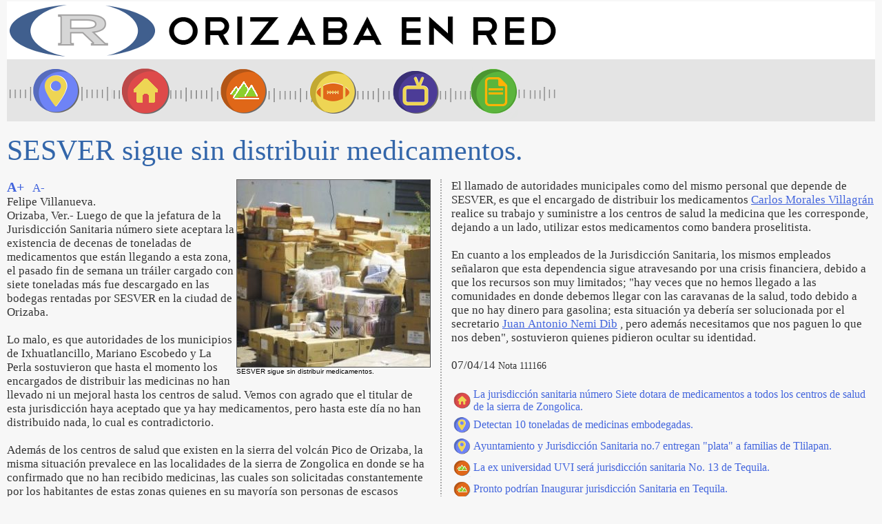

--- FILE ---
content_type: text/html; charset=ISO-8859-1
request_url: http://www.orizabaenred.com.mx/cgi-bin/web2?p=orizabaenred&b=VERNOTICIA&%7Bnum%7D=111166
body_size: 7224
content:
<HTML><HEAD> <TITLE>SESVER sigue sin distribuir medicamentos.</TITLE>
 <META content="text/html;charset=iso-8859-1" http-equiv="Content-Type"> <META name="lang" content="es"> <META name="Author" content="Good Software"> <meta name="viewport" content="width=device-width, initial-scale=1.0"/> <style> .img { max-width: 100%; height: auto; }
 .newspaper { -webkit-column-count: 2; /* Chrome, Safari, Opera */ -moz-column-count: 2; /* Firefox */ column-count: 2; -webkit-column-gap: 30px; /* Chrome, Safari, Opera */ -moz-column-gap: 30px; /* Firefox */ column-gap: 30px; -webkit-column-rule: 2px dotted #AAAAAA; /* Chrome, Safari, Opera */ -moz-column-rule: 2px dotted #AAAAAA; /* Firefox */ column-rule: 2px dotted #AAAAAA; -webkit-column-width: 500px; -moz-column-width: 500px; column-width: 500px; font-family: Verdana,serif; color: #333333; font-size: 106%; }
 </style>
 <script> function resizeText(multiplier) { var nota = document.getElementById( "nota" ); if( nota.style.fontSize == "" || nota.style.fontSize == "106%" ) { nota.style.fontSize = "1.0em"; }
 nota.style.fontSize = parseFloat(nota.style.fontSize) + (multiplier * 0.2) + "em"; }
 </script> </HEAD> <BODY bgcolor="#F7F7F7" link ="#4466DD" vlink="#EE8800" valign="top" topmargin="2" leftmargin="10" rightmargin="2" bottommargin="0"> <A name="tope"> <TABLE width="100%" cellpadding="0" cellspacing="0" border="0"> <TR><TD bgcolor=WHITE><A style="TEXT-DECORATION: none;" title="Inicio" href="http://www.orizabaenred.com.mx/cgi-bin/web2?p=orizabaenred"><IMG src="http://74.84.136.18/orizabaenred/image/orizabaenred_titulo.png" width="800" height="84" border="0"></A></TD></TR> <TR><TD bgcolor="#E4E4E4"> <TABLE width="800" height="90" background="http://74.84.136.18/orizabaenred/image/orizabaenred_menu.png" onmouseover="this.style.cursor='pointer'" cellpadding="0" cellspacing="0" border="0"> <TR> <TD onclick="document.location.href='http://www.orizabaenred.com.mx/cgi-bin/web2?p=orizabaenred';" title="Primera plana" width="130"> &nbsp; </TD> <TD onclick="document.location.href='http://www.orizabaenred.com.mx/cgi-bin/web2?p=orizabaenred&b=VERNOTICIA&{num}=142760';" title="Locales" width="130"> &nbsp; </TD> <TD onclick="document.location.href='http://www.orizabaenred.com.mx/cgi-bin/web2?p=orizabaenred&b=VERNOTICIA&{num}=142759';" title="Regional" width="130"> &nbsp; </TD> <TD onclick="document.location.href='http://www.orizabaenred.com.mx/cgi-bin/web2?p=orizabaenred&b=VERNOTICIA&{num}=142695';" title="Deportes" width="130"> &nbsp; </TD> <TD onclick="document.location.href='http://www.orizabaenred.com.mx/cgi-bin/web2?p=orizabaenred&b=VERNOTICIA&{num}=142694';" title="Espectáculos" width="130"> &nbsp; </TD> <TD onclick="document.location.href='http://www.orizabaenred.com.mx/cgi-bin/orired2?p=orizabaenred&b=ARCHIVO';" title="Archivo" wid_th="130"> &nbsp; </TD> </TR> </TABLE>
</TD></TR></TABLE>
 <BR> <SPAN style="font-family: Georgia,serif; font-size: 42px; color: #3366AA"> SESVER sigue sin distribuir medicamentos. </SPAN> <BR> <BR> <DIV id="nota" class="newspaper"> <TABLE cellpadding="0" cellspacing="0" border="0" style="float: right;"> <TR><TD> <IMG border=0 style="BORDER-TOP: #666666 1px solid; BORDER-LEFT: #666666 1px solid; BORDER-BOTTOM: #444444 1px solid; BORDER-RIGHT: #444444 1px solid" height=271 width="280" src="http://www.orizabaenred.com.mx/orizabaenred/dat2/142/medicamentosembodegados020414.04_1.big.jpg"> </TD></TR> <TR><TD width="280"> <SMALL><FONT face="ARIAL,VERDANA,HELVETICA" size="1"> SESVER sigue sin distribuir medicamentos. </FONT></SMALL>
 </TD></TR><TABLE> <A title="Agrandar texto" style="TEXT-DECORATION: none;" href="javascript:resizeText(1)"> <B><BIG>A+</BIG></B> </A> &nbsp; <A title="Achicar texto" style="TEXT-DECORATION: none;" href="javascript:resizeText(-1)"> A- </A> <BR> Felipe Villanueva.<BR>Orizaba, Ver.- Luego de que la jefatura de la Jurisdicción Sanitaria número siete aceptara la existencia de decenas de toneladas de medicamentos que están llegando a esta zona, el pasado fin de semana un tráiler cargado con siete toneladas más fue descargado en las bodegas rentadas por SESVER en la ciudad de Orizaba.<BR><BR>Lo malo, es que autoridades de los municipios de Ixhuatlancillo, Mariano Escobedo y La Perla sostuvieron que hasta el momento los encargados de distribuir las medicinas no han llevado ni un mejoral hasta los centros de salud. Vemos con agrado que el titular de esta jurisdicción haya aceptado que ya hay medicamentos, pero hasta este día no han distribuido nada, lo cual es contradictorio.<BR><BR>Además de los centros de salud que existen en la sierra del volcán Pico de Orizaba, la misma situación prevalece en las localidades de la sierra de Zongolica en donde se ha confirmado que no han recibido medicinas, las cuales son solicitadas constantemente por los habitantes de estas zonas quienes en su mayoría son personas de escasos recursos.<BR><BR>Por otro lado, personal del Hospital Regional de Río Blanco, confirmó que debido a que no existen medicamentos, o no han sido distribuidos a esas zonas serranas, los pacientes son enviados a este nosocomio saturándose el servicio, y en general escasean las medicinas.<BR><BR>El llamado de autoridades municipales como del mismo personal que depende de SESVER, es que el encargado de distribuir los medicamentos <A class="linkref" title="Ver su historia" href="/cgi-bin/orired2?p=orizabaenred&{palabras}=Carlos+Morales+Villagr%E1n+&b=ARCHIVO">Carlos Morales Villagrán </A> realice su trabajo y suministre a los centros de salud la medicina que les corresponde, dejando a un lado, utilizar estos medicamentos como bandera proselitista.<BR><BR>En cuanto a los empleados de la Jurisdicción Sanitaria, los mismos empleados señalaron que esta dependencia sigue atravesando por una crisis financiera, debido a que los recursos son muy limitados; "hay veces que no hemos llegado a las comunidades en donde debemos llegar con las caravanas de la salud, todo debido a que no hay dinero para gasolina; esta situación ya debería ser solucionada por el secretario <A class="linkref" title="Ver su historia" href="/cgi-bin/orired2?p=orizabaenred&{palabras}=Juan+Antonio+Nemi+Dib&b=ARCHIVO">Juan Antonio Nemi Dib</A> , pero además necesitamos que nos paguen lo que nos deben", sostuvieron quienes pidieron ocultar su identidad. <BR><BR> 07/04/14 <small>Nota 111166</small>&nbsp; <BR><BR> <TABLE> <TR><TD width=20> <IMG src="http://74.84.136.18/orizabaenred/image/sec_Local_sml.png" width="25" height="27" border="0"> </TD> <TD> <A style="TEXT-DECORATION: none; FONT-FAMILY: Verdana,Serif;" target="_top" href="http://www.orizabaenred.com.mx/cgi-bin/web2?p=orizabaenred&b=VERNOTICIA&{num}=109911"> La jurisdicción sanitaria número Siete dotara de medicamentos a todos los centros de salud de la sierra de Zongolica. </A> </TD></TR> <TR><TD width=20> <IMG src="http://74.84.136.18/orizabaenred/image/sec_Prime_sml.png" width="25" height="27" border="0"> </TD> <TD> <A style="TEXT-DECORATION: none; FONT-FAMILY: Verdana,Serif;" target="_top" href="http://www.orizabaenred.com.mx/cgi-bin/web2?p=orizabaenred&b=VERNOTICIA&{num}=111111"> Detectan 10 toneladas de medicinas embodegadas. </A> </TD></TR> <TR><TD width=20> <IMG src="http://74.84.136.18/orizabaenred/image/sec_Prime_sml.png" width="25" height="27" border="0"> </TD> <TD> <A style="TEXT-DECORATION: none; FONT-FAMILY: Verdana,Serif;" target="_top" href="http://www.orizabaenred.com.mx/cgi-bin/web2?p=orizabaenred&b=VERNOTICIA&{num}=110641"> Ayuntamiento y Jurisdicción Sanitaria no.7 entregan "plata" a familias de Tlilapan. </A> </TD></TR> <TR><TD width=20> <IMG src="http://74.84.136.18/orizabaenred/image/sec_Regio_sml.png" width="25" height="27" border="0"> </TD> <TD> <A style="TEXT-DECORATION: none; FONT-FAMILY: Verdana,Serif;" target="_top" href="http://www.orizabaenred.com.mx/cgi-bin/web2?p=orizabaenred&b=VERNOTICIA&{num}=109708"> La ex universidad UVI será jurisdicción sanitaria No. 13 de Tequila. </A> </TD></TR> <TR><TD width=20> <IMG src="http://74.84.136.18/orizabaenred/image/sec_Regio_sml.png" width="25" height="27" border="0"> </TD> <TD> <A style="TEXT-DECORATION: none; FONT-FAMILY: Verdana,Serif;" target="_top" href="http://www.orizabaenred.com.mx/cgi-bin/web2?p=orizabaenred&b=VERNOTICIA&{num}=109515"> Pronto podrían Inaugurar jurisdicción Sanitaria en Tequila. </A> </TD></TR> <TR><TD width=20> <IMG src="http://74.84.136.18/orizabaenred/image/sec_Regio_sml.png" width="25" height="27" border="0"> </TD> <TD> <A style="TEXT-DECORATION: none; FONT-FAMILY: Verdana,Serif;" target="_top" href="http://www.orizabaenred.com.mx/cgi-bin/web2?p=orizabaenred&b=VERNOTICIA&{num}=109423"> En enero entra en funciones la jurisdicción sanitaria 13 con sede en Tequila. </A> </TD></TR> <TR><TD width=20> <IMG src="http://74.84.136.18/orizabaenred/image/sec_Prime_sml.png" width="25" height="27" border="0"> </TD> <TD> <A style="TEXT-DECORATION: none; FONT-FAMILY: Verdana,Serif;" target="_top" href="http://www.orizabaenred.com.mx/cgi-bin/web2?p=orizabaenred&b=VERNOTICIA&{num}=108421"> Siete mil gentes se quejan de servicios de salud. </A> </TD></TR> <TR><TD width=20> <IMG src="http://74.84.136.18/orizabaenred/image/sec_Regio_sml.png" width="25" height="27" border="0"> </TD> <TD> <A style="TEXT-DECORATION: none; FONT-FAMILY: Verdana,Serif;" target="_top" href="http://www.orizabaenred.com.mx/cgi-bin/web2?p=orizabaenred&b=VERNOTICIA&{num}=107730"> Jurisdicción Sanitaria para Zongolica. </A> </TD></TR> <TR><TD width=20> <IMG src="http://74.84.136.18/orizabaenred/image/sec_Regio_sml.png" width="25" height="27" border="0"> </TD> <TD> <A style="TEXT-DECORATION: none; FONT-FAMILY: Verdana,Serif;" target="_top" href="http://www.orizabaenred.com.mx/cgi-bin/web2?p=orizabaenred&b=VERNOTICIA&{num}=107479"> En alerta Buenavista, ante supuestos casos de dengue. </A> </TD></TR> <TR><TD width=20> <IMG src="http://74.84.136.18/orizabaenred/image/sec_Prime_sml.png" width="25" height="27" border="0"> </TD> <TD> <A style="TEXT-DECORATION: none; FONT-FAMILY: Verdana,Serif;" target="_top" href="http://www.orizabaenred.com.mx/cgi-bin/web2?p=orizabaenred&b=VERNOTICIA&{num}=107417"> Anuncian plantones en el HRRB y Jurisdicción Sanitaria. </A> </TD></TR> </TABLE>
 </DIV> <BR> <DIV style="FONT-FAMILY: Arial,Helvetica; COLOR: #444444;" align=center> <A style="TEXT-DECORATION:none; color: GRAY" href="#tope"><IMG style="PADDING-RIGHT: 60px;" src="http://74.84.136.18/orizabaenred/image/up-button.gif" width="35" height="35" border=0></A><BR>
Arriba&nbsp;&nbsp;&nbsp;&nbsp;&nbsp;&nbsp;&nbsp;&nbsp;&nbsp;&nbsp;&nbsp;&nbsp;&nbsp; </DIV> <div> <STYLE type="text/css"> <!--
 A.leermas { FONT-FAMILY: Arial,Helvetica; COLOR: #881100; FONT-SIZE: 10px; TEXT-DECORATION: none; }
 A.leermas:hover { BORDER-BOTTOM: #FFCC88 1px solid; FONT-FAMILY: Arial,Helvetica; FONT-SIZE: 10px; COLOR: #CC2200; TEXT-DECORATION: none; } // -->
</STYLE>
 <TABLE style="BORDER-BOTTOM: WHITE 10px solid; BORDER-LEFT: WHITE 1px solid;" border=0 align="center" width="98%" cellpadding=0 cellspacing=0> <TBODY> <TR> <TD><TABLE border=0 width="100%" cellpadding=0 cellspacing=0> <TR> <TD onmouseover="this.style.cursor='pointer'" onclick="document.location.href='http://www.orizabaenred.com.mx/cgi-bin/web2?p=orizabaenred&b=VERNOTICIA&{num}=111165';" bg_color="#dfdfdf" style="PADDING-LEFT: 5px;" height=40><SPAN style="padding-left: 2px; border-radius: 8px; box-sh_adow: 1px 1px 2px #888888; COLOR: #444444; FONT-SIZE: 22px; FONT-FAMILY: Droid Sans,Verdana,Serif;"> <b>Las leyes secundarias de la reforma energética en nada afectara al SUTERM: García Trujeque.</b></SPAN> </TD> </TR> </TABLE>
 </TD> <TD width=10 bgcolor=WHITE style="BORDER-LEFT: #BBBBBB 1px solid;">&nbsp;</TD> <TD width="49%"><TABLE border=0 width=100% cellpadding=0 cellspacing=0> <TD onmouseover="this.style.cursor='pointer'" onclick="document.location.href='http://www.orizabaenred.com.mx/cgi-bin/web2?p=orizabaenred&b=VERNOTICIA&{num}=111164';" bg_color="#dfdfdf" style="PADDING-LEFT: 5px;" height=40><SPAN style="padding-left: 2px; border-radius: 8px; box-sh_adow: 1px 1px 2px #888888; COLOR: #444444; FONT-SIZE: 22px; FONT-FAMILY: Droid Sans,Verdana,Serif;"> <b>Reciben millonario sueldo consejeros del IVAI.</b></SPAN> </TD> </TR> </TABLE>
 </TD> </TR> <TR> <TD valign=top bgcolor=WHITE height=100% width="49%"> <TABLE width="100%" height=100% border=0 align=center cellpadding=0 cellspacing=0> <TR><TD style="PADDING-RIGHT: 12px;" valign=top> <TABLE bgcolor="DARKORANGE" align=left style="BORDER-RIGHT: WHITE 6px solid;" width=100 cellpadding=0 cellspacing=0 border=0> <TR><TD><A target="_top" title="Ver nota completa" href="http://www.orizabaenred.com.mx/cgi-bin/web2?p=orizabaenred&b=VERNOTICIA&{num}=111165"><IMG style="BORDER: #CCCCCC 1px solid;" src="http://www.orizabaenred.com.mx/orizabaenred/dat2/142/victorgarciaypepeyunes060414.04_1.sml.jpg" width=100 height=104 border=0></A></TD></TR> </TABLE>
 <P align="justify" style="font-family: Verdana,Serif; font-size: 14px; color: #111111;"> Orizaba, Veracruz.- El integrante del Comité Ejecutivo Nacional del Sindicato Único de Trabajadores Electricistas de la República Mexicana &#40;SUTERM&#41; Víctor Manuel García Trujeque, dijo que el sindicato que representa no dejará de ser parte de la Junta de Gobierno de la Comisión Federal de Electricidad &#40;CFE&#41;, son trascendidos nada oficial, aseguró.<BR><BR>Manifestó que en efecto habrá <SPAN style="FONT-FAMILY: Verdana; FONT-SIZE: 14px; COLOR: #1199CC"><B>&nbsp;</B></SPAN><A target="_top" class="leermas" href="http://www.orizabaenred.com.mx/cgi-bin/web2?p=orizabaenred&b=VERNOTICIA&{num}=111165"> ... </A> </P> </TD></TR> </TABLE>
 </TD> <TD width=10 bgcolor=WHITE style="BORDER-LEFT: #BBBBBB 1px solid;" >&nbsp;</TD> <TD valign=top bgcolor=WHITE height=100% width=49%> <TABLE width="100%" height=100% border=0 align=center cellpadding=0 cellspacing=0> <TR><TD style="PADDING-RIGHT: 6px;" valign=top> <TABLE bgcolor="DARKORANGE" align=left style="BORDER-RIGHT: WHITE 6px solid;" width=100 cellpadding=0 cellspacing=0 border=0> <TR><TD><A target="_top" title="Ver nota completa" href="http://www.orizabaenred.com.mx/cgi-bin/web2?p=orizabaenred&b=VERNOTICIA&{num}=111164"><IMG style="BORDER: #CCCCCC 1px solid;" src="http://www.orizabaenred.com.mx/orizabaenred/dat2/142/ivai060414.04_1.sml.jpg" width=100 height=95 border=0></A></TD></TR> </TABLE>
 <P align="justify" style="font-family: Verdana,Serif; font-size: 14px; color: #111111;"> <BR>COMUNICA NETWORKS.<BR>Por trabajar sólo seis horas diarias durante cinco días a la semana, consejeros y secretarios del Instituto Veracruzano de Acceso a la Información &#40;IVAI&#41;, reciben salarios de hasta 90 mil pesos mensuales, más estímulos, gratificaciones, bonos bimestrales y bonos semestrales que -al año- suman percepciones superiores al millón y medio de pesos.<BR><BR>Desde su creación <SPAN style="FONT-FAMILY: Verdana; FONT-SIZE: 14px; COLOR: #1199CC"><B>&nbsp;</B></SPAN><A target="_top" class="leermas" href="http://www.orizabaenred.com.mx/cgi-bin/web2?p=orizabaenred&b=VERNOTICIA&{num}=111164"> ... </A> </P> </TD></TR> </TABLE>
 </TD> </TR> </TBODY></TABLE>
 <TABLE bgcolor=WHITE align=center width="98%" height=1 border=0> <TR><TD width="48%" style="BORDER-TOP: #CCCCCC 1px solid;"><small>&nbsp;</small></TD> <TD width=18><small>&nbsp;</small></TD> <TD style="BORDER-TOP: #CCCCCC 1px solid;"><small>&nbsp;</small></TD> </TR> </TABLE>
 <TABLE style="BORDER-BOTTOM: WHITE 10px solid; BORDER-LEFT: WHITE 1px solid;" border=0 align="center" width="98%" cellpadding=0 cellspacing=0> <TBODY> <TR> <TD><TABLE border=0 width="100%" cellpadding=0 cellspacing=0> <TR> <TD onmouseover="this.style.cursor='pointer'" onclick="document.location.href='http://www.orizabaenred.com.mx/cgi-bin/web2?p=orizabaenred&b=VERNOTICIA&{num}=111163';" bg_color="#dfdfdf" style="PADDING-LEFT: 5px;" height=40><SPAN style="padding-left: 2px; border-radius: 8px; box-sh_adow: 1px 1px 2px #888888; COLOR: #444444; FONT-SIZE: 22px; FONT-FAMILY: Droid Sans,Verdana,Serif;"> <b>Vándalos atentan contra el trabajo del ayuntamiento.</b></SPAN> </TD> </TR> </TABLE>
 </TD> <TD width=10 bgcolor=WHITE style="BORDER-LEFT: #BBBBBB 1px solid;">&nbsp;</TD> <TD width="49%"><TABLE border=0 width=100% cellpadding=0 cellspacing=0> <TD onmouseover="this.style.cursor='pointer'" onclick="document.location.href='http://www.orizabaenred.com.mx/cgi-bin/web2?p=orizabaenred&b=VERNOTICIA&{num}=111151';" bg_color="#dfdfdf" style="PADDING-LEFT: 5px;" height=40><SPAN style="padding-left: 2px; border-radius: 8px; box-sh_adow: 1px 1px 2px #888888; COLOR: #444444; FONT-SIZE: 22px; FONT-FAMILY: Droid Sans,Verdana,Serif;"> <b>Diputado priista despide a trabajadores y se niega a pagar liquidación conforme a la Ley.</b></SPAN> </TD> </TR> </TABLE>
 </TD> </TR> <TR> <TD valign=top bgcolor=WHITE height=100% width="49%"> <TABLE width="100%" height=100% border=0 align=center cellpadding=0 cellspacing=0> <TR><TD style="PADDING-RIGHT: 12px;" valign=top> <TABLE bgcolor="DARKORANGE" align=left style="BORDER-RIGHT: WHITE 6px solid;" width=100 cellpadding=0 cellspacing=0 border=0> <TR><TD><A target="_top" title="Ver nota completa" href="http://www.orizabaenred.com.mx/cgi-bin/web2?p=orizabaenred&b=VERNOTICIA&{num}=111163"><IMG style="BORDER: #CCCCCC 1px solid;" src="http://www.orizabaenred.com.mx/orizabaenred/dat2/142/bombadeaguaorizaba200313.04_1.sml.jpg" width=100 height=94 border=0></A></TD></TR> </TABLE>
 <P align="justify" style="font-family: Verdana,Serif; font-size: 14px; color: #111111;"> Ixhuatlancillo, Ver.- Sujetos hasta el momento no identificados, sabotearon las instalaciones de bombeo del agua potable ubicadas en la comunidad del Chapulín provocando que al menos diez mil personas se queden sin el vital líquido.<BR><BR>Los daños ascienden a más de 150 mil pesos, por lo que mientras el cabildo logra obtener recursos para rehabilitar este centro de bombeo, pasarán por lo menos unos <SPAN style="FONT-FAMILY: Verdana; FONT-SIZE: 14px; COLOR: #1199CC"><B>&nbsp;</B></SPAN><A target="_top" class="leermas" href="http://www.orizabaenred.com.mx/cgi-bin/web2?p=orizabaenred&b=VERNOTICIA&{num}=111163"> ... </A> </P> </TD></TR> </TABLE>
 </TD> <TD width=10 bgcolor=WHITE style="BORDER-LEFT: #BBBBBB 1px solid;" >&nbsp;</TD> <TD valign=top bgcolor=WHITE height=100% width=49%> <TABLE width="100%" height=100% border=0 align=center cellpadding=0 cellspacing=0> <TR><TD style="PADDING-RIGHT: 6px;" valign=top> <TABLE bgcolor="DARKORANGE" align=left style="BORDER-RIGHT: WHITE 6px solid;" width=100 cellpadding=0 cellspacing=0 border=0> <TR><TD><A target="_top" title="Ver nota completa" href="http://www.orizabaenred.com.mx/cgi-bin/web2?p=orizabaenred&b=VERNOTICIA&{num}=111151"><IMG style="BORDER: #CCCCCC 1px solid;" src="http://www.orizabaenred.com.mx/orizabaenred/dat2/142/empleadosheraldocoatzamanifestacion040414.04_1.sml.jpg" width=100 height=94 border=0></A></TD></TR> </TABLE>
 <P align="justify" style="font-family: Verdana,Serif; font-size: 14px; color: #111111;"> El diputado local del PRI, Eduardo Sánchez Macías, secretario de la Comisión de Protección a Periodistas en el Congreso de Veracruz, se niega a liquidar conforme a la Ley, a los trabajadores que fueron despedidos de una de sus empresas periodísticas ubicada en la ciudad de Coatzacoalcos.<BR><BR>A pesar de que ya recurrieron a la Junta de Conciliación y Arbitraje para exigir el pago de su liquidación, <SPAN style="FONT-FAMILY: Verdana; FONT-SIZE: 14px; COLOR: #1199CC"><B>&nbsp;</B></SPAN><A target="_top" class="leermas" href="http://www.orizabaenred.com.mx/cgi-bin/web2?p=orizabaenred&b=VERNOTICIA&{num}=111151"> ... </A> </P> </TD></TR> </TABLE>
 </TD> </TR> </TBODY></TABLE>
 <TABLE bgcolor=WHITE align=center width="98%" height=1 border=0> <TR><TD width="48%" style="BORDER-TOP: #CCCCCC 1px solid;"><small>&nbsp;</small></TD> <TD width=18><small>&nbsp;</small></TD> <TD style="BORDER-TOP: #CCCCCC 1px solid;"><small>&nbsp;</small></TD> </TR> </TABLE>
 <TABLE style="BORDER-BOTTOM: WHITE 10px solid; BORDER-LEFT: WHITE 1px solid;" border=0 align="center" width="98%" cellpadding=0 cellspacing=0> <TBODY> <TR> <TD><TABLE border=0 width="100%" cellpadding=0 cellspacing=0> <TR> <TD onmouseover="this.style.cursor='pointer'" onclick="document.location.href='http://www.orizabaenred.com.mx/cgi-bin/web2?p=orizabaenred&b=VERNOTICIA&{num}=111150';" bg_color="#dfdfdf" style="PADDING-LEFT: 5px;" height=40><SPAN style="padding-left: 2px; border-radius: 8px; box-sh_adow: 1px 1px 2px #888888; COLOR: #444444; FONT-SIZE: 22px; FONT-FAMILY: Droid Sans,Verdana,Serif;"> <b>IEV acepta responsabilidad por irregularidades en Chumatlán.</b></SPAN> </TD> </TR> </TABLE>
 </TD> <TD width=10 bgcolor=WHITE style="BORDER-LEFT: #BBBBBB 1px solid;">&nbsp;</TD> <TD width="49%"><TABLE border=0 width=100% cellpadding=0 cellspacing=0> <TD onmouseover="this.style.cursor='pointer'" onclick="document.location.href='http://www.orizabaenred.com.mx/cgi-bin/web2?p=orizabaenred&b=VERNOTICIA&{num}=111149';" bg_color="#dfdfdf" style="PADDING-LEFT: 5px;" height=40><SPAN style="padding-left: 2px; border-radius: 8px; box-sh_adow: 1px 1px 2px #888888; COLOR: #444444; FONT-SIZE: 22px; FONT-FAMILY: Droid Sans,Verdana,Serif;"> <b>Instruirán en materia de prevención del delito, a educandos de 61 escuelas de Ciudad Mendoza.</b></SPAN> </TD> </TR> </TABLE>
 </TD> </TR> <TR> <TD valign=top bgcolor=WHITE height=100% width="49%"> <TABLE width="100%" height=100% border=0 align=center cellpadding=0 cellspacing=0> <TR><TD style="PADDING-RIGHT: 12px;" valign=top> <TABLE bgcolor="DARKORANGE" align=left style="BORDER-RIGHT: WHITE 6px solid;" width=100 cellpadding=0 cellspacing=0 border=0> <TR><TD><A target="_top" title="Ver nota completa" href="http://www.orizabaenred.com.mx/cgi-bin/web2?p=orizabaenred&b=VERNOTICIA&{num}=111150"><IMG style="BORDER: #CCCCCC 1px solid;" src="http://www.orizabaenred.com.mx/orizabaenred/dat2/142/ievxalapa310310a.04_1.sml.jpg" width=100 height=76 border=0></A></TD></TR> </TABLE>
 <P align="justify" style="font-family: Verdana,Serif; font-size: 14px; color: #111111;"> COMUNICA NETWORKS.<BR>El Consejo General del Instituto Electoral Veracruzano &#40;IEV&#41;, asume como un error propio la designación de ciudadanos de Coxquihui vinculados con el PRI, como integrantes del Consejo Municipal de Chumatlán.<BR><BR>El consejero electoral, Humberto Ramírez Sáenz, sostuvo en entrevista que el IEV actuó de "buena fe", al aceptar que tanto Irene Castillo García como Teresa <SPAN style="FONT-FAMILY: Verdana; FONT-SIZE: 14px; COLOR: #1199CC"><B>&nbsp;</B></SPAN><A target="_top" class="leermas" href="http://www.orizabaenred.com.mx/cgi-bin/web2?p=orizabaenred&b=VERNOTICIA&{num}=111150"> ... </A> </P> </TD></TR> </TABLE>
 </TD> <TD width=10 bgcolor=WHITE style="BORDER-LEFT: #BBBBBB 1px solid;" >&nbsp;</TD> <TD valign=top bgcolor=WHITE height=100% width=49%> <TABLE width="100%" height=100% border=0 align=center cellpadding=0 cellspacing=0> <TR><TD style="PADDING-RIGHT: 6px;" valign=top> <TABLE bgcolor="DARKORANGE" align=left style="BORDER-RIGHT: WHITE 6px solid;" width=100 cellpadding=0 cellspacing=0 border=0> <TR><TD><A target="_top" title="Ver nota completa" href="http://www.orizabaenred.com.mx/cgi-bin/web2?p=orizabaenred&b=VERNOTICIA&{num}=111149"><IMG style="BORDER: #CCCCCC 1px solid;" src="http://www.orizabaenred.com.mx/orizabaenred/dat2/142/omarescalonamorales040414a.04_1.sml.jpg" width=100 height=102 border=0></A></TD></TR> </TABLE>
 <P align="justify" style="font-family: Verdana,Serif; font-size: 14px; color: #111111;"> POR: OSCAR PAZ SERRANO.<BR>Ciudad Mendoza Veracruz.-Con la integración el día de ayer viernes del comité municipal de seguridad pública y del consejo de participación ciudadana, se fortalece la comunicación con la población y de igual forma la coordinación entre autoridad y sus representados se robustece, Señaló el director de Seguridad Pública Municipal Omar Escalona Morales.<BR><BR>Aseveró que la <SPAN style="FONT-FAMILY: Verdana; FONT-SIZE: 14px; COLOR: #1199CC"><B>&nbsp;</B></SPAN><A target="_top" class="leermas" href="http://www.orizabaenred.com.mx/cgi-bin/web2?p=orizabaenred&b=VERNOTICIA&{num}=111149"> ... </A> </P> </TD></TR> </TABLE>
 </TD> </TR> </TBODY></TABLE>
 <TABLE border=0 cellPadding=1 cellSpacing=0 width="100%" bgcolor=WHITE style="BORDER-LEFT: WHITE 10px solid; BORDER-RIGHT: WHITE 3px solid;"> <STYLE type="text/css"> <!--
 .verants { FONT-FAMILY: Droid Sans,Verdana,Arial,Helvetica; TEXT-DECORATION: none; }
 .verants:hover { FONT-FAMILY: Droid Sans,Verdana,Arial,Helvetica; TEXT-DECORATION: underline; } // -->
 </STYLE>
 <TBODY> <TR><TD width="25"><IMG src="http://74.84.136.18/orizabaenred/image/sec_Prime_sml.png" width="25" height="27" border="0"></TD><TD bgcolor=#F9F9F9> <A class="verants" style="TEXT-DECORATION: none;" target="_top" href="http://www.orizabaenred.com.mx/cgi-bin/web2?p=orizabaenred&b=VERNOTICIA&{num}=111148"> Desgastada, la dirigencia nacional del PAN: Juan Bueno. <small> 05/04/14 </small> </A> </TD></TR> <TR><TD width="25"><IMG src="http://74.84.136.18/orizabaenred/image/sec_Prime_sml.png" width="25" height="27" border="0"></TD><TD bgcolor=#F9F9F9> <A class="verants" style="TEXT-DECORATION: none;" target="_top" href="http://www.orizabaenred.com.mx/cgi-bin/web2?p=orizabaenred&b=VERNOTICIA&{num}=111147"> 70% de avance en la instalación de consejos de SP y comités de participación ciudadana. <small> 05/04/14 </small> </A> </TD></TR> <TR><TD width="25"><IMG src="http://74.84.136.18/orizabaenred/image/sec_Prime_sml.png" width="25" height="27" border="0"></TD><TD bgcolor=#F9F9F9> <A class="verants" style="TEXT-DECORATION: none;" target="_top" href="http://www.orizabaenred.com.mx/cgi-bin/web2?p=orizabaenred&b=VERNOTICIA&{num}=111126"> Se "Sacude" alcaldesa a empleados que dejó su hermano. <small> 04/04/14 </small> </A> </TD></TR> <TR><TD width="25"><IMG src="http://74.84.136.18/orizabaenred/image/sec_Prime_sml.png" width="25" height="27" border="0"></TD><TD bgcolor=#F9F9F9> <A class="verants" style="TEXT-DECORATION: none;" target="_top" href="http://www.orizabaenred.com.mx/cgi-bin/web2?p=orizabaenred&b=VERNOTICIA&{num}=111125"> Debido a la falta de reglamentación, en un verdadero peligro se han convertido contenedores en Río Blanco. <small> 04/04/14 </small> </A> </TD></TR> <TR><TD width="25"><IMG src="http://74.84.136.18/orizabaenred/image/sec_Prime_sml.png" width="25" height="27" border="0"></TD><TD bgcolor=#F9F9F9> <A class="verants" style="TEXT-DECORATION: none;" target="_top" href="http://www.orizabaenred.com.mx/cgi-bin/web2?p=orizabaenred&b=VERNOTICIA&{num}=111124"> Acusan de irresponsable al síndico de Tequila. <small> 04/04/14 </small> </A> </TD></TR> </TBODY>
 </TABLE>
 </div> <DIV style="FONT-FAMILY: Arial,Helvetica; COLOR: #444444;" align=center> <A style="TEXT-DECORATION:none; color: GRAY" href="#tope"><IMG style="PADDING-RIGHT: 60px;" src="http://74.84.136.18/orizabaenred/image/up-button.gif" width="35" height="35" border=0></A><BR>
Arriba&nbsp;&nbsp;&nbsp;&nbsp;&nbsp;&nbsp;&nbsp;&nbsp;&nbsp;&nbsp;&nbsp;&nbsp;&nbsp; </DIV> <div> <BR> <STYLE type="text/css"> <!--
 A.leermas { FONT-FAMILY: Arial,Helvetica; COLOR: #881100; FONT-SIZE: 10px; TEXT-DECORATION: none; }
 A.leermas:hover { BORDER-BOTTOM: #FFCC88 1px solid; FONT-FAMILY: Arial,Helvetica; FONT-SIZE: 10px; COLOR: #CC2200; TEXT-DECORATION: none; } // -->
</STYLE>
 <TABLE style="BORDER-BOTTOM: WHITE 10px solid; BORDER-LEFT: WHITE 1px solid;" border=0 align="center" width="98%" cellpadding=0 cellspacing=0> <TBODY> <TR> <TD><TABLE border=0 width="100%" cellpadding=0 cellspacing=0> <TR> <TD onmouseover="this.style.cursor='pointer'" onclick="document.location.href='http://www.orizabaenred.com.mx/cgi-bin/web2?p=orizabaenred&b=VERNOTICIA&{num}=142760';" bg_color="#dfdfdf" style="PADDING-LEFT: 5px;" height=40><SPAN style="padding-left: 2px; border-radius: 8px; box-sh_adow: 1px 1px 2px #888888; COLOR: #444444; FONT-SIZE: 22px; FONT-FAMILY: Droid Sans,Verdana,Serif;"> <b>Inició exposición poctográfica de Edgar Alegre Reyero en Teatro, Ignacio de la Llave.</b></SPAN> </TD> </TR> </TABLE>
 </TD> <TD width=10 bgcolor=WHITE style="BORDER-LEFT: #BBBBBB 1px solid;">&nbsp;</TD> <TD width="49%"><TABLE border=0 width=100% cellpadding=0 cellspacing=0> <TD onmouseover="this.style.cursor='pointer'" onclick="document.location.href='http://www.orizabaenred.com.mx/cgi-bin/web2?p=orizabaenred&b=VERNOTICIA&{num}=142759';" bg_color="#dfdfdf" style="PADDING-LEFT: 5px;" height=40><SPAN style="padding-left: 2px; border-radius: 8px; box-sh_adow: 1px 1px 2px #888888; COLOR: #444444; FONT-SIZE: 22px; FONT-FAMILY: Droid Sans,Verdana,Serif;"> <b>Acultzingo fortalece la coordinación municipal en beneficio de la salud.</b></SPAN> </TD> </TR> </TABLE>
 </TD> </TR> <TR> <TD valign=top bgcolor=WHITE height=100% width="49%"> <TABLE width="100%" height=100% border=0 align=center cellpadding=0 cellspacing=0> <TR><TD style="PADDING-RIGHT: 12px;" valign=top> <TABLE bgcolor="DARKORANGE" align=left style="BORDER-RIGHT: WHITE 6px solid;" width=100 cellpadding=0 cellspacing=0 border=0> <TR><TD><A target="_top" title="Ver nota completa" href="http://www.orizabaenred.com.mx/cgi-bin/web2?p=orizabaenred&b=VERNOTICIA&{num}=142760"><IMG style="BORDER: #CCCCCC 1px solid;" src="http://www.orizabaenred.com.mx/orizabaenred/dat2/261/20260131_000455_collage.01_1.sml.jpg" width=100 height=100 border=0></A></TD></TR> </TABLE>
 <P align="justify" style="font-family: Verdana,Serif; font-size: 14px; color: #111111;"> www.orizabaenred.com.mx<BR>Orizaba, Ver.- Todo el mes de febrero, en las instalaciones del Teatro, Ignacio de La Llave, el pintor orizabeño, Edgar Adrián Alegre Reyero, mostrará una exposición poctográfica que consiste en alrededor de 30 obras.<BR><BR>Alcatraces , Cristos, una mujer indígena y caballos, forman parte de los murales y piezas que integran una exposición pictórica exclusiva. Para el artista, <SPAN style="FONT-FAMILY: Verdana; FONT-SIZE: 14px; COLOR: #1199CC"><B>&nbsp;</B></SPAN><A target="_top" class="leermas" href="http://www.orizabaenred.com.mx/cgi-bin/web2?p=orizabaenred&b=VERNOTICIA&{num}=142760"> ... </A> </P> </TD></TR> <TR><TD> <TABLE tmp="1"> <TR><TD width=25> <IMG src="http://74.84.136.18/orizabaenred/image/sec_Local_sml.png" width="25" height="27" border="0"> </TD> <TD> <A style="TEXT-DECORATION: none; FONT-FAMILY: Arial,Helvetica" target="_top" href="http://www.orizabaenred.com.mx/cgi-bin/web2?p=orizabaenred&b=VERNOTICIA&{num}=142750"> Entre lo utópico y lo verdadero. </A> </TD></TR> <TR><TD width=25> <IMG src="http://74.84.136.18/orizabaenred/image/sec_Local_sml.png" width="25" height="27" border="0"> </TD> <TD> <A style="TEXT-DECORATION: none; FONT-FAMILY: Arial,Helvetica" target="_top" href="http://www.orizabaenred.com.mx/cgi-bin/web2?p=orizabaenred&b=VERNOTICIA&{num}=142743"> Asume titularidad de la CEDHV Minerva Regina Pérez López. </A> </TD></TR> <TR><TD width=25> <IMG src="http://74.84.136.18/orizabaenred/image/sec_Local_sml.png" width="25" height="27" border="0"> </TD> <TD> <A style="TEXT-DECORATION: none; FONT-FAMILY: Arial,Helvetica" target="_top" href="http://www.orizabaenred.com.mx/cgi-bin/web2?p=orizabaenred&b=VERNOTICIA&{num}=142733"> Entre lo utópico y lo verdadero. </A> </TD></TR> <TR><TD width=25> <IMG src="http://74.84.136.18/orizabaenred/image/sec_Local_sml.png" width="25" height="27" border="0"> </TD> <TD> <A style="TEXT-DECORATION: none; FONT-FAMILY: Arial,Helvetica" target="_top" href="http://www.orizabaenred.com.mx/cgi-bin/web2?p=orizabaenred&b=VERNOTICIA&{num}=142724"> Alcaldes de MC en Veracruz fortalecen vínculos federales. </A> </TD></TR> </TABLE>
 </TD></TR> </TABLE>
 </TD> <TD width=10 bgcolor=WHITE style="BORDER-LEFT: #BBBBBB 1px solid;" >&nbsp;</TD> <TD valign=top bgcolor=WHITE height=100% width=49%> <TABLE width="100%" height=100% border=0 align=center cellpadding=0 cellspacing=0> <TR><TD style="PADDING-RIGHT: 6px;" valign=top> <TABLE bgcolor="DARKORANGE" align=left style="BORDER-RIGHT: WHITE 6px solid;" width=100 cellpadding=0 cellspacing=0 border=0> <TR><TD><A target="_top" title="Ver nota completa" href="http://www.orizabaenred.com.mx/cgi-bin/web2?p=orizabaenred&b=VERNOTICIA&{num}=142759"><IMG style="BORDER: #CCCCCC 1px solid;" src="http://www.orizabaenred.com.mx/orizabaenred/dat2/261/20260130_235917_collage.01_1.sml.jpg" width=100 height=100 border=0></A></TD></TR> </TABLE>
 <P align="justify" style="font-family: Verdana,Serif; font-size: 14px; color: #111111;"> Acultzingo, Ver.-Esta mañana se llevó acabo la instalación e integración del Comité Interinstitucional Jurisdiccional para la Prevención y Control de Enfermedades Transmitidas por Vectores, con la finalidad de fortalecer la coordinación institucional y municipal en beneficio de la salud pública.<BR><BR>Estuvieron presentes en representación del alcalde, Daniel González Amaro; la sindica, Reyna Soriano <SPAN style="FONT-FAMILY: Verdana; FONT-SIZE: 14px; COLOR: #1199CC"><B>&nbsp;</B></SPAN><A target="_top" class="leermas" href="http://www.orizabaenred.com.mx/cgi-bin/web2?p=orizabaenred&b=VERNOTICIA&{num}=142759"> ... </A> </P> </TD></TR> <TR><TD> <TABLE tmp="1"> <TR><TD width=25> <IMG src="http://74.84.136.18/orizabaenred/image/sec_Regio_sml.png" width="25" height="27" border="0"> </TD> <TD> <A style="TEXT-DECORATION: none; FONT-FAMILY: Arial,Helvetica" target="_top" href="http://www.orizabaenred.com.mx/cgi-bin/web2?p=orizabaenred&b=VERNOTICIA&{num}=142758"> Ixtaczoquitlán se suma a estrategias regionales para prevención  de enfermedades transmitidas por vectores. </A> </TD></TR> <TR><TD width=25> <IMG src="http://74.84.136.18/orizabaenred/image/sec_Regio_sml.png" width="25" height="27" border="0"> </TD> <TD> <A style="TEXT-DECORATION: none; FONT-FAMILY: Arial,Helvetica" target="_top" href="http://www.orizabaenred.com.mx/cgi-bin/web2?p=orizabaenred&b=VERNOTICIA&{num}=142749"> Sanidad Vegetal refuerza acciones en municipios de las Altas Montañas. </A> </TD></TR> <TR><TD width=25> <IMG src="http://74.84.136.18/orizabaenred/image/sec_Regio_sml.png" width="25" height="27" border="0"> </TD> <TD> <A style="TEXT-DECORATION: none; FONT-FAMILY: Arial,Helvetica" target="_top" href="http://www.orizabaenred.com.mx/cgi-bin/web2?p=orizabaenred&b=VERNOTICIA&{num}=142748"> Para este año, Fortín tendrá un presupuesto de 251 mdp. </A> </TD></TR> <TR><TD width=25> <IMG src="http://74.84.136.18/orizabaenred/image/sec_Regio_sml.png" width="25" height="27" border="0"> </TD> <TD> <A style="TEXT-DECORATION: none; FONT-FAMILY: Arial,Helvetica" target="_top" href="http://www.orizabaenred.com.mx/cgi-bin/web2?p=orizabaenred&b=VERNOTICIA&{num}=142742"> Conforman el Consejo Municipal de Salud en Nogales. </A> </TD></TR> </TABLE>
 </TD></TR> </TABLE>
 </TD> </TR> </TBODY></TABLE>
 <TABLE bgcolor=WHITE align=center width="98%" height=1 border=0> <TR><TD width="48%" style="BORDER-TOP: #CCCCCC 1px solid;"><small>&nbsp;</small></TD> <TD width=18><small>&nbsp;</small></TD> <TD style="BORDER-TOP: #CCCCCC 1px solid;"><small>&nbsp;</small></TD> </TR> </TABLE>
 <TABLE style="BORDER-BOTTOM: WHITE 10px solid; BORDER-LEFT: WHITE 1px solid;" border=0 align="center" width="98%" cellpadding=0 cellspacing=0> <TBODY> <TR> <TD><TABLE border=0 width="100%" cellpadding=0 cellspacing=0> <TR> <TD onmouseover="this.style.cursor='pointer'" onclick="document.location.href='http://www.orizabaenred.com.mx/cgi-bin/web2?p=orizabaenred&b=VERNOTICIA&{num}=142695';" bg_color="#dfdfdf" style="PADDING-LEFT: 5px;" height=40><SPAN style="padding-left: 2px; border-radius: 8px; box-sh_adow: 1px 1px 2px #888888; COLOR: #444444; FONT-SIZE: 22px; FONT-FAMILY: Droid Sans,Verdana,Serif;"> <b>Miguel Layún; ¿qué negocios tiene el exfutbolista mexicano?</b></SPAN> </TD> </TR> </TABLE>
 </TD> <TD width=10 bgcolor=WHITE style="BORDER-LEFT: #BBBBBB 1px solid;">&nbsp;</TD> <TD width="49%"><TABLE border=0 width=100% cellpadding=0 cellspacing=0> <TD onmouseover="this.style.cursor='pointer'" onclick="document.location.href='http://www.orizabaenred.com.mx/cgi-bin/web2?p=orizabaenred&b=VERNOTICIA&{num}=142694';" bg_color="#dfdfdf" style="PADDING-LEFT: 5px;" height=40><SPAN style="padding-left: 2px; border-radius: 8px; box-sh_adow: 1px 1px 2px #888888; COLOR: #444444; FONT-SIZE: 22px; FONT-FAMILY: Droid Sans,Verdana,Serif;"> <b>Esta es la fortuna que acumuló Carlos Villagran con los años.</b></SPAN> </TD> </TR> </TABLE>
 </TD> </TR> <TR> <TD valign=top bgcolor=WHITE height=100% width="49%"> <TABLE width="100%" height=100% border=0 align=center cellpadding=0 cellspacing=0> <TR><TD style="PADDING-RIGHT: 12px;" valign=top> <TABLE bgcolor="DARKORANGE" align=left style="BORDER-RIGHT: WHITE 6px solid;" width=100 cellpadding=0 cellspacing=0 border=0> <TR><TD><A target="_top" title="Ver nota completa" href="http://www.orizabaenred.com.mx/cgi-bin/web2?p=orizabaenred&b=VERNOTICIA&{num}=142695"><IMG style="BORDER: #CCCCCC 1px solid;" src="http://www.orizabaenred.com.mx/orizabaenred/dat2/261/screenshot_2026_01_18_22_56_35_48_40deb401b9ffe8e1df2f1cc5ba480b12~2.01_1.sml.jpg" width=100 height=103 border=0></A></TD></TR> </TABLE>
 <P align="justify" style="font-family: Verdana,Serif; font-size: 14px; color: #111111;"> Miguel Layún es uno de los exfutbolistas mexicanos que no solamente consiguió jugar en el máximo circuito de nuestro país, sino también en el extranjero, lo que dio paso a firmar contratos millonarios que le permitieron invertir en algunos negocios; te contamos cuáles son.<BR><BR>Fueron 17 años aproximadamente los que estuvo Miguel Layún como futbolista profesional, quien tuvo la oportunidad de jugar <SPAN style="FONT-FAMILY: Verdana; FONT-SIZE: 14px; COLOR: #1199CC"><B>&nbsp;</B></SPAN><A target="_top" class="leermas" href="http://www.orizabaenred.com.mx/cgi-bin/web2?p=orizabaenred&b=VERNOTICIA&{num}=142695"> ... </A> </P> </TD></TR> <TR><TD> <TABLE tmp="1"> <TR><TD width=25> </TD> <TD> </TD></TR> <TR><TD width=25> </TD> <TD> </TD></TR> <TR><TD width=25> </TD> <TD> </TD></TR> <TR><TD width=25> </TD> <TD> </TD></TR> </TABLE>
 </TD></TR> </TABLE>
 </TD> <TD width=10 bgcolor=WHITE style="BORDER-LEFT: #BBBBBB 1px solid;" >&nbsp;</TD> <TD valign=top bgcolor=WHITE height=100% width=49%> <TABLE width="100%" height=100% border=0 align=center cellpadding=0 cellspacing=0> <TR><TD style="PADDING-RIGHT: 6px;" valign=top> <TABLE bgcolor="DARKORANGE" align=left style="BORDER-RIGHT: WHITE 6px solid;" width=100 cellpadding=0 cellspacing=0 border=0> <TR><TD><A target="_top" title="Ver nota completa" href="http://www.orizabaenred.com.mx/cgi-bin/web2?p=orizabaenred&b=VERNOTICIA&{num}=142694"><IMG style="BORDER: #CCCCCC 1px solid;" src="http://www.orizabaenred.com.mx/orizabaenred/dat2/261/screenshot_2026_01_18_22_50_38_71_40deb401b9ffe8e1df2f1cc5ba480b12.01_1.sml.jpg" width=100 height=92 border=0></A></TD></TR> </TABLE>
 <P align="justify" style="font-family: Verdana,Serif; font-size: 14px; color: #111111;"> &#40;Agencias&#41;<BR>El nombre de Carlos Villagrán volvió a generar interés en redes sociales y buscadores luego de que se retomara el tema de la fortuna que logró acumular a lo largo de más de cinco décadas interpretando a uno de los personajes más icónicos de la televisión latinoamericana. A sus 80 años, el actor continúa activo y vigente, lo que ha llevado a muchos a preguntarse cuánto dinero ganó <SPAN style="FONT-FAMILY: Verdana; FONT-SIZE: 14px; COLOR: #1199CC"><B>&nbsp;</B></SPAN><A target="_top" class="leermas" href="http://www.orizabaenred.com.mx/cgi-bin/web2?p=orizabaenred&b=VERNOTICIA&{num}=142694"> ... </A> </P> </TD></TR> <TR><TD> <TABLE tmp="1"> <TR><TD width=25> </TD> <TD> </TD></TR> <TR><TD width=25> </TD> <TD> </TD></TR> <TR><TD width=25> </TD> <TD> </TD></TR> <TR><TD width=25> </TD> <TD> </TD></TR> </TABLE>
 </TD></TR> </TABLE>
 </TD> </TR> </TBODY></TABLE>
 </div> <div align=center> <BR><BR> www.orizabaenred.com.mx 2023 Todos los derechos reservados. <BR><BR> <div>